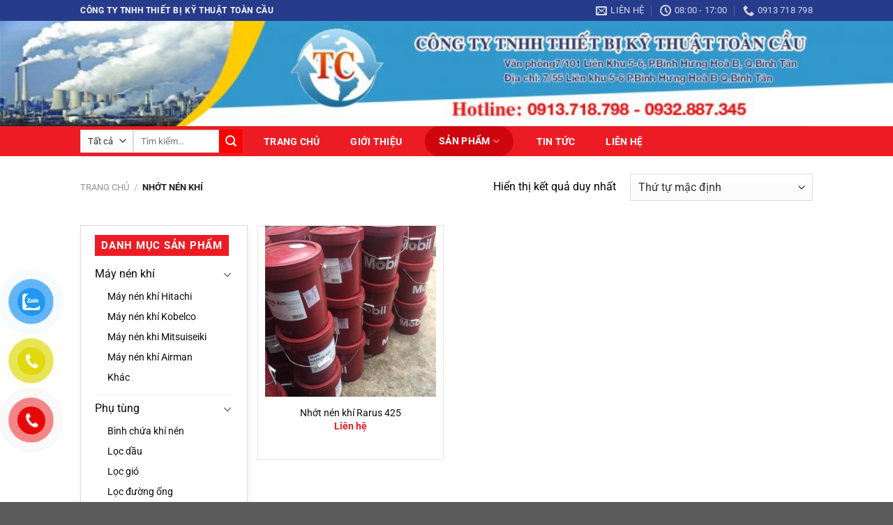

--- FILE ---
content_type: text/css
request_url: https://maynenkhitoancau.com.vn/wp-content/themes/flatsome-child/style.css?ver=3.0
body_size: 699
content:
/*
Theme Name: Flatsome Child
Description: This is a child theme for Flatsome Theme
Author: UX Themes
Template: flatsome
Version: 3.0
*/

/*************** ADD CUSTOM CSS HERE.   ***************/
.footer-1 span {font-size: 14px !important;}
#menu-item-32 a {width: 110px;  color: rgba(17,17,17,0.85); text-transform: uppercase; font-size: .8em; font-weight: bolder;}
.entry-title {text-align: center; color: #273B8B;}
.nav-pills > li.active > a {background-color: #CF060E; padding: 12px 20px;}
.nav-dropdown.nav-dropdown-bold > li > a:hover, .nav-dropdown-bold .nav-column li > a:hover {background-color: #CF060E;}
.nav-dropdown.dropdown-uppercase > li > a {font-size: .85em !important;}
#secondary #nav_menu-2 .widget-title  {background: #ED1C24; color: #fff; padding: 8px 5px; font-size: 15px;}
#secondary #widget_product_cycle-2 .widget-title {background: #ED1C24; color: #fff; padding: 8px 38px;}
#shop-sidebar #nav_menu-3 .widget-title  {background: #ED1C24; color: #fff; padding: 6px 9px; font-size: 15px;}
#product-sidebar #widget_product_cycle-3 .widget-title {background: #ED1C24; color: #fff; padding: 8px 23px; font-size: 15px;}
#product-sidebar #nav_menu-4 .widget-title {background: #ED1C24; color: #fff; padding: 8px 1px; font-size: 15px;}
.menu-trang-chu #nav_menu-2 .widget-title  {background: #ED1C24; color: #fff; padding: 8px 7px;}
.menu-trang-chu #widget_product_cycle-2 .widget-title {background: #ED1C24; color: #fff; padding: 8px 25px;}
ul.menu > li ul {display: block !important; border-left: none;}
#custom_html-5, #custom_html-2, #custom_html-3, #custom_html-3, #custom_html-6, #custom_html-7, #custom_html-4, #nav_menu-2, #nav_menu-3, #nav_menu-4 {padding: 15px 20px 15px; background-color: #fff; border: 1px solid #ddd; box-shadow: 2px 2px 10px 0 rgba(0,0,0,0.05);}
#custom_html-2 {height: 140px;}
.wc-product-slider-parent-container {margin-top: 5px;}
#shop-sidebar #widget_product_cycle-4 .widget-title  {background: #ED1C24; color: #fff; padding: 8px 29px;}
.sp h4 {margin: 0 auto; padding: 7px; background: #ED1C24; width: 200px; color: #fff;}
.section-title-main {padding: 5px; background: #ED1C24; width: 230px; color: #fff;}
.wc-product-slider-container .wc-product-slider > img.cycle-wc-product-image {z-index: auto !important;}


#nav_menu-2 .is-divider, #widget_product_cycle-2 .is-divider, #nav_menu-3 .is-divider, #widget_product_cycle-4 .is-divider, 

#product-sidebar #nav_menu-4 .is-divider, #product-sidebar #widget_product_cycle-3 .is-divider, #custom_html-2 .is-divider, #custom_html-5 .is-divider, #custom_html-6 .is-divider, #custom_html-3 .is-divider, #custom_html-7 .is-divider, #custom_html-4 .is-divider, .cart-icon, .posted-on, .byline, .entry-meta, .comment-respond   {display: none !important;}
.menu-san-pham-container {margin-top: 10px;}
.menu-san-pham-container li { margin-bottom: 5px; margin-top: 5px; }
#logo img, .logo-center, #logo {max-height: 100% !important; width: 100% !important; max-width: 100% !important;padding-left: 0;
padding-right: 0;}
.header-main {height: 100% !important;}
.logo-center .logo {margin: 0px !important; }
 .wpcf7-form label {color: #fff !important;}
.wpcf7-form-control {margin-top: 9px;}
.pum_popup_title_191 {text-align: center;}
.pum-content {margin-top: 14px;}
.hoang .wpcf7-form label {color: #000 !important;}
.row-small > .col {border: 1px solid #0000001a; margin-right: 2px; margin-left: -6px; margin-bottom: 6px;}
.mnk .nav > li.active > a {color: red;}
.lien-he-tu-van-1 {background: red; color: #fff; padding: 5px; width: 188px; font-weight: bold;}

/* Dành cho điện thoại IP6 */
@media only screen and (max-width: 480px)  {
	.menu-trang-chu #nav_menu-2 .widget-title {padding: 8px 60px !important;}
	.menu-trang-chu #widget_product_cycle-2 .widget-title {padding: 8px 77px;}
	.wc-product-slider-parent-container {margin-top: 12px;}
	.row-small > .col {margin-right: 0px !important; margin-left: 0px !important; margin-bottom: 6px !important;}
	.custom_html-5 {text-align: center !important; max-height: 400px !important;}
}


--- FILE ---
content_type: text/css
request_url: https://maynenkhitoancau.com.vn/wp-content/uploads/sass/wc_product_slider_widget.min.css?ver=1507521056
body_size: 246
content:
.clear{clear:both}.nobr{white-space:nowrap}.wc-product-slider-widget-skin-container .wc-product-slider{height:250px}.wc-product-slider-widget-skin-container .a3-cycle-controls{display:inline !important;margin-top:-15px}.wc-product-slider-widget-skin-container .a3-cycle-controls .cycle-prev,.wc-product-slider-widget-skin-container .a3-cycle-controls .cycle-next,.wc-product-slider-widget-skin-container .a3-cycle-controls .cycle-pause,.wc-product-slider-widget-skin-container .a3-cycle-controls .cycle-play{font-size:30px;color:#000;filter:alpha(opacity=@opacity * 100);-moz-opacity:.6;-khtml-opacity:.6;opacity:.6}.wc-product-slider-widget-skin-container .a3-cycle-controls .cycle-pause-control,.wc-product-slider-widget-skin-container .a3-cycle-controls .cycle-play-control{margin-left:-20px}.wc-product-slider-widget-skin-container .a3-cycle-controls .cycle-prev{left:5px}.wc-product-slider-widget-skin-container .a3-cycle-controls .cycle-next{right:5px}.wc-product-slider-widget-skin-container .cycle-pager-container{display:inline !important;top:auto;right:10px;bottom:10px;left:auto}.wc-product-slider-widget-skin-container .cycle-pager-overlay{background-color:rgba(0,0,0,0.6) !important;box-shadow:none !important;-moz-box-shadow:none !important;-webkit-box-shadow:none !important;border-radius:3px 3px 3px 3px !important;-moz-border-radius:3px 3px 3px 3px !important;-webkit-border-radius:3px 3px 3px 3px !important}.wc-product-slider-widget-skin-container .cycle-pager{border:0 solid #000 !important;border-radius:3px 3px 3px 3px !important;-moz-border-radius:3px 3px 3px 3px !important;-webkit-border-radius:3px 3px 3px 3px !important}.wc-product-slider-widget-skin-container .cycle-pager span{background-color:#000 !important;border:1px solid #fff !important;border-radius:3px 3px 3px 3px !important;-moz-border-radius:3px 3px 3px 3px !important;-webkit-border-radius:3px 3px 3px 3px !important;box-shadow:none !important;-moz-box-shadow:none !important;-webkit-box-shadow:none !important}.wc-product-slider-widget-skin-container .cycle-pager span.cycle-pager-active{background-color:#fff !important;border:1px solid #fff !important;border-radius:3px 3px 3px 3px !important;-moz-border-radius:3px 3px 3px 3px !important;-webkit-border-radius:3px 3px 3px 3px !important;box-shadow:none !important;-moz-box-shadow:none !important;-webkit-box-shadow:none !important}.wc-product-slider-widget-skin-container .cycle-product-name{display:block}.wc-product-slider-widget-skin-container .cycle-product-name{padding:0 !important;margin:5px 5px 5px 5px !important}.wc-product-slider-widget-skin-container .cycle-product-name a{font:bold 14px/0.8em Arial,sans-serif !important;color:#000 !important}.wc-product-slider-widget-skin-container .cycle-product-name a:hover{color:#282cff !important}.wc-product-slider-widget-skin-container .cycle-product-price{display:block}.wc-product-slider-widget-skin-container .cycle-product-price{padding:0 !important;margin:5px 5px 5px 5px !important}.wc-product-slider-widget-skin-container .cycle-product-price span,.wc-product-slider-widget-skin-container .cycle-product-price .amount{font:normal 12px/1.4em Arial,sans-serif !important;color:red !important}.wc-product-slider-widget-skin-container .cycle-product-price del,.wc-product-slider-widget-skin-container .cycle-product-price del .amount,.wc-product-slider-widget-skin-container .cycle-product-price del span{font:normal 11px/1.4em Arial,sans-serif !important;color:#000 !important}.wc-product-slider-widget-skin-container .cycle-widget-skin-product-linked-container{display:block}.wc-product-slider-widget-skin-container .cycle-widget-skin-product-linked-container{padding:2px 5px 2px 5px !important;margin:0 !important;background-color:#f7f7f7 !important;border:0 solid #000 !important;border-radius:3px 3px 3px 3px !important;-moz-border-radius:3px 3px 3px 3px !important;-webkit-border-radius:3px 3px 3px 3px !important;box-shadow:none !important;-moz-box-shadow:none !important;-webkit-box-shadow:none !important;text-align:center !important}.wc-product-slider-widget-skin-container .cycle-widget-skin-product-linked-container a.cycle-product-linked{font:normal 14px/1.4em Arial,sans-serif !important;color:#000 !important}.wc-product-slider-widget-skin-container .cycle-widget-skin-product-linked-container a.cycle-product-linked:hover{color:#2b27f9 !important}.wc-product-slider-widget-skin-container .cycle-widget-skin-category-linked-container{display:none !important}.wc-product-slider-widget-skin-container .cycle-widget-skin-category-linked-container{padding:5px 10px 5px 10px !important;margin:5px 0 5px 0 !important;background-color:#f7f7f7 !important;border:0 solid #000 !important;border-radius:3px 3px 3px 3px !important;-moz-border-radius:3px 3px 3px 3px !important;-webkit-border-radius:3px 3px 3px 3px !important;box-shadow:none !important;-moz-box-shadow:none !important;-webkit-box-shadow:none !important;text-align:center !important}.wc-product-slider-widget-skin-container .cycle-widget-skin-category-linked-container a.cycle-category-linked{font:normal 14px/1.4em Arial,sans-serif !important;color:#000 !important}.wc-product-slider-widget-skin-container .cycle-widget-skin-category-linked-container a.cycle-category-linked:hover{color:#999 !important}.wc-product-slider-widget-skin-container .cycle-widget-skin-tag-linked-container{display:block}.wc-product-slider-widget-skin-container .cycle-widget-skin-tag-linked-container{padding:5px 10px 5px 10px !important;margin:5px 0 5px 0 !important;background-color:#f7f7f7 !important;border:0 solid #000 !important;border-radius:3px 3px 3px 3px !important;-moz-border-radius:3px 3px 3px 3px !important;-webkit-border-radius:3px 3px 3px 3px !important;box-shadow:none !important;-moz-box-shadow:none !important;-webkit-box-shadow:none !important;text-align:center !important}.wc-product-slider-widget-skin-container .cycle-widget-skin-tag-linked-container a.cycle-tag-linked{font:normal 14px/1.4em Arial,sans-serif !important;color:#000 !important}.wc-product-slider-widget-skin-container .cycle-widget-skin-tag-linked-container a.cycle-tag-linked:hover{color:#999 !important}